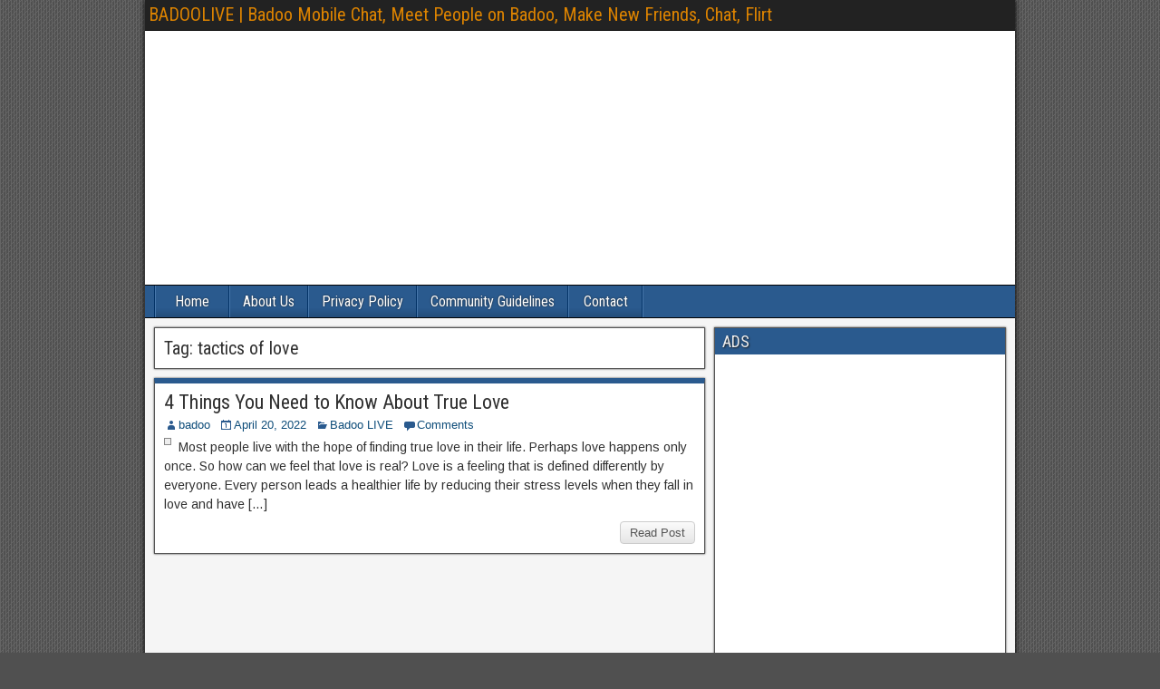

--- FILE ---
content_type: text/html; charset=utf-8
request_url: https://www.google.com/recaptcha/api2/aframe
body_size: 270
content:
<!DOCTYPE HTML><html><head><meta http-equiv="content-type" content="text/html; charset=UTF-8"></head><body><script nonce="R3-SDTm52ApDB-6jjYQ6Kw">/** Anti-fraud and anti-abuse applications only. See google.com/recaptcha */ try{var clients={'sodar':'https://pagead2.googlesyndication.com/pagead/sodar?'};window.addEventListener("message",function(a){try{if(a.source===window.parent){var b=JSON.parse(a.data);var c=clients[b['id']];if(c){var d=document.createElement('img');d.src=c+b['params']+'&rc='+(localStorage.getItem("rc::a")?sessionStorage.getItem("rc::b"):"");window.document.body.appendChild(d);sessionStorage.setItem("rc::e",parseInt(sessionStorage.getItem("rc::e")||0)+1);localStorage.setItem("rc::h",'1768099887549');}}}catch(b){}});window.parent.postMessage("_grecaptcha_ready", "*");}catch(b){}</script></body></html>